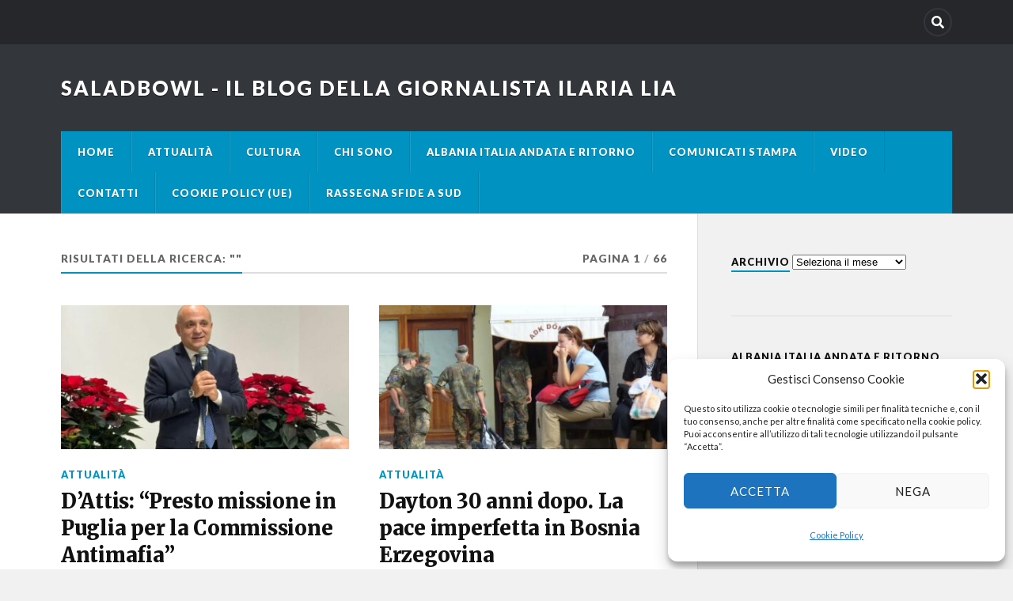

--- FILE ---
content_type: text/html; charset=UTF-8
request_url: https://www.saladbowl.it/?s
body_size: 15471
content:
<!DOCTYPE html>

<html class="no-js" dir="ltr" lang="it-IT" prefix="og: https://ogp.me/ns#">

	<head profile="http://gmpg.org/xfn/11">
		
		<meta http-equiv="Content-Type" content="text/html; charset=UTF-8" />
		<meta name="viewport" content="width=device-width, initial-scale=1.0" >
		 
		<title>- Saladbowl - il blog della giornalista Ilaria Lia</title>

		<!-- All in One SEO 4.9.3 - aioseo.com -->
	<meta name="robots" content="noindex, max-image-preview:large" />
	<meta name="google-site-verification" content="I7t-PWOcspRTMDZdQC9Q213P-5fQ8I-18xIg0IQ3TOs" />
	<meta name="generator" content="All in One SEO (AIOSEO) 4.9.3" />
		<script type="application/ld+json" class="aioseo-schema">
			{"@context":"https:\/\/schema.org","@graph":[{"@type":"BreadcrumbList","@id":"https:\/\/www.saladbowl.it\/#breadcrumblist","itemListElement":[{"@type":"ListItem","@id":"https:\/\/www.saladbowl.it#listItem","position":1,"name":"Home","item":"https:\/\/www.saladbowl.it","nextItem":{"@type":"ListItem","@id":"https:\/\/www.saladbowl.it\/search\/#listItem","name":"Search Results for ''"}},{"@type":"ListItem","@id":"https:\/\/www.saladbowl.it\/search\/#listItem","position":2,"name":"Search Results for ''","previousItem":{"@type":"ListItem","@id":"https:\/\/www.saladbowl.it#listItem","name":"Home"}}]},{"@type":"Organization","@id":"https:\/\/www.saladbowl.it\/#organization","name":"Saladbowl- il blog di Ilaria Lia, giornalista, cronista, reporter","url":"https:\/\/www.saladbowl.it\/","sameAs":["https:\/\/www.facebook.com\/ilaria.lia.3","https:\/\/twitter.com\/ilaria_lia","https:\/\/www.instagram.com\/ilaria_lia\/"]},{"@type":"SearchResultsPage","@id":"https:\/\/www.saladbowl.it\/#searchresultspage","url":"https:\/\/www.saladbowl.it\/","name":"- Saladbowl - il blog della giornalista Ilaria Lia","inLanguage":"it-IT","isPartOf":{"@id":"https:\/\/www.saladbowl.it\/#website"},"breadcrumb":{"@id":"https:\/\/www.saladbowl.it\/#breadcrumblist"}},{"@type":"WebSite","@id":"https:\/\/www.saladbowl.it\/#website","url":"https:\/\/www.saladbowl.it\/","name":"Saladbowl - il blog della giornalista Ilaria Lia","inLanguage":"it-IT","publisher":{"@id":"https:\/\/www.saladbowl.it\/#organization"}}]}
		</script>
		<!-- All in One SEO -->

<script>document.documentElement.className = document.documentElement.className.replace("no-js","js");</script>
<link rel="alternate" type="application/rss+xml" title="Saladbowl - il blog della giornalista Ilaria Lia &raquo; Feed" href="https://www.saladbowl.it/feed/" />
<link rel="alternate" type="application/rss+xml" title="Saladbowl - il blog della giornalista Ilaria Lia &raquo; Feed dei commenti" href="https://www.saladbowl.it/comments/feed/" />
<link rel="alternate" type="application/rss+xml" title="Saladbowl - il blog della giornalista Ilaria Lia &raquo; Risultati della ricerca per i feed di &#8220;&#8221;" href="https://www.saladbowl.it/search/feed/rss2/" />
<script type="text/javascript">
/* <![CDATA[ */
window._wpemojiSettings = {"baseUrl":"https:\/\/s.w.org\/images\/core\/emoji\/14.0.0\/72x72\/","ext":".png","svgUrl":"https:\/\/s.w.org\/images\/core\/emoji\/14.0.0\/svg\/","svgExt":".svg","source":{"concatemoji":"https:\/\/www.saladbowl.it\/wp-includes\/js\/wp-emoji-release.min.js?ver=6.4.7"}};
/*! This file is auto-generated */
!function(i,n){var o,s,e;function c(e){try{var t={supportTests:e,timestamp:(new Date).valueOf()};sessionStorage.setItem(o,JSON.stringify(t))}catch(e){}}function p(e,t,n){e.clearRect(0,0,e.canvas.width,e.canvas.height),e.fillText(t,0,0);var t=new Uint32Array(e.getImageData(0,0,e.canvas.width,e.canvas.height).data),r=(e.clearRect(0,0,e.canvas.width,e.canvas.height),e.fillText(n,0,0),new Uint32Array(e.getImageData(0,0,e.canvas.width,e.canvas.height).data));return t.every(function(e,t){return e===r[t]})}function u(e,t,n){switch(t){case"flag":return n(e,"\ud83c\udff3\ufe0f\u200d\u26a7\ufe0f","\ud83c\udff3\ufe0f\u200b\u26a7\ufe0f")?!1:!n(e,"\ud83c\uddfa\ud83c\uddf3","\ud83c\uddfa\u200b\ud83c\uddf3")&&!n(e,"\ud83c\udff4\udb40\udc67\udb40\udc62\udb40\udc65\udb40\udc6e\udb40\udc67\udb40\udc7f","\ud83c\udff4\u200b\udb40\udc67\u200b\udb40\udc62\u200b\udb40\udc65\u200b\udb40\udc6e\u200b\udb40\udc67\u200b\udb40\udc7f");case"emoji":return!n(e,"\ud83e\udef1\ud83c\udffb\u200d\ud83e\udef2\ud83c\udfff","\ud83e\udef1\ud83c\udffb\u200b\ud83e\udef2\ud83c\udfff")}return!1}function f(e,t,n){var r="undefined"!=typeof WorkerGlobalScope&&self instanceof WorkerGlobalScope?new OffscreenCanvas(300,150):i.createElement("canvas"),a=r.getContext("2d",{willReadFrequently:!0}),o=(a.textBaseline="top",a.font="600 32px Arial",{});return e.forEach(function(e){o[e]=t(a,e,n)}),o}function t(e){var t=i.createElement("script");t.src=e,t.defer=!0,i.head.appendChild(t)}"undefined"!=typeof Promise&&(o="wpEmojiSettingsSupports",s=["flag","emoji"],n.supports={everything:!0,everythingExceptFlag:!0},e=new Promise(function(e){i.addEventListener("DOMContentLoaded",e,{once:!0})}),new Promise(function(t){var n=function(){try{var e=JSON.parse(sessionStorage.getItem(o));if("object"==typeof e&&"number"==typeof e.timestamp&&(new Date).valueOf()<e.timestamp+604800&&"object"==typeof e.supportTests)return e.supportTests}catch(e){}return null}();if(!n){if("undefined"!=typeof Worker&&"undefined"!=typeof OffscreenCanvas&&"undefined"!=typeof URL&&URL.createObjectURL&&"undefined"!=typeof Blob)try{var e="postMessage("+f.toString()+"("+[JSON.stringify(s),u.toString(),p.toString()].join(",")+"));",r=new Blob([e],{type:"text/javascript"}),a=new Worker(URL.createObjectURL(r),{name:"wpTestEmojiSupports"});return void(a.onmessage=function(e){c(n=e.data),a.terminate(),t(n)})}catch(e){}c(n=f(s,u,p))}t(n)}).then(function(e){for(var t in e)n.supports[t]=e[t],n.supports.everything=n.supports.everything&&n.supports[t],"flag"!==t&&(n.supports.everythingExceptFlag=n.supports.everythingExceptFlag&&n.supports[t]);n.supports.everythingExceptFlag=n.supports.everythingExceptFlag&&!n.supports.flag,n.DOMReady=!1,n.readyCallback=function(){n.DOMReady=!0}}).then(function(){return e}).then(function(){var e;n.supports.everything||(n.readyCallback(),(e=n.source||{}).concatemoji?t(e.concatemoji):e.wpemoji&&e.twemoji&&(t(e.twemoji),t(e.wpemoji)))}))}((window,document),window._wpemojiSettings);
/* ]]> */
</script>
<style id='wp-emoji-styles-inline-css' type='text/css'>

	img.wp-smiley, img.emoji {
		display: inline !important;
		border: none !important;
		box-shadow: none !important;
		height: 1em !important;
		width: 1em !important;
		margin: 0 0.07em !important;
		vertical-align: -0.1em !important;
		background: none !important;
		padding: 0 !important;
	}
</style>
<link rel='stylesheet' id='wp-block-library-css' href='https://www.saladbowl.it/wp-includes/css/dist/block-library/style.min.css?ver=6.4.7' type='text/css' media='all' />
<link rel='stylesheet' id='aioseo/css/src/vue/standalone/blocks/table-of-contents/global.scss-css' href='https://www.saladbowl.it/wp-content/plugins/all-in-one-seo-pack/dist/Lite/assets/css/table-of-contents/global.e90f6d47.css?ver=4.9.3' type='text/css' media='all' />
<style id='feedzy-rss-feeds-loop-style-inline-css' type='text/css'>
.wp-block-feedzy-rss-feeds-loop{display:grid;gap:24px;grid-template-columns:repeat(1,1fr)}@media(min-width:782px){.wp-block-feedzy-rss-feeds-loop.feedzy-loop-columns-2,.wp-block-feedzy-rss-feeds-loop.feedzy-loop-columns-3,.wp-block-feedzy-rss-feeds-loop.feedzy-loop-columns-4,.wp-block-feedzy-rss-feeds-loop.feedzy-loop-columns-5{grid-template-columns:repeat(2,1fr)}}@media(min-width:960px){.wp-block-feedzy-rss-feeds-loop.feedzy-loop-columns-2{grid-template-columns:repeat(2,1fr)}.wp-block-feedzy-rss-feeds-loop.feedzy-loop-columns-3{grid-template-columns:repeat(3,1fr)}.wp-block-feedzy-rss-feeds-loop.feedzy-loop-columns-4{grid-template-columns:repeat(4,1fr)}.wp-block-feedzy-rss-feeds-loop.feedzy-loop-columns-5{grid-template-columns:repeat(5,1fr)}}.wp-block-feedzy-rss-feeds-loop .wp-block-image.is-style-rounded img{border-radius:9999px}.wp-block-feedzy-rss-feeds-loop .wp-block-image:has(:is(img:not([src]),img[src=""])){display:none}

</style>
<link rel='stylesheet' id='block-gallery-frontend-css' href='https://www.saladbowl.it/wp-content/plugins/block-gallery/dist/blocks.style.build.css?ver=1.1.6' type='text/css' media='all' />
<style id='classic-theme-styles-inline-css' type='text/css'>
/*! This file is auto-generated */
.wp-block-button__link{color:#fff;background-color:#32373c;border-radius:9999px;box-shadow:none;text-decoration:none;padding:calc(.667em + 2px) calc(1.333em + 2px);font-size:1.125em}.wp-block-file__button{background:#32373c;color:#fff;text-decoration:none}
</style>
<style id='global-styles-inline-css' type='text/css'>
body{--wp--preset--color--black: #111;--wp--preset--color--cyan-bluish-gray: #abb8c3;--wp--preset--color--white: #fff;--wp--preset--color--pale-pink: #f78da7;--wp--preset--color--vivid-red: #cf2e2e;--wp--preset--color--luminous-vivid-orange: #ff6900;--wp--preset--color--luminous-vivid-amber: #fcb900;--wp--preset--color--light-green-cyan: #7bdcb5;--wp--preset--color--vivid-green-cyan: #00d084;--wp--preset--color--pale-cyan-blue: #8ed1fc;--wp--preset--color--vivid-cyan-blue: #0693e3;--wp--preset--color--vivid-purple: #9b51e0;--wp--preset--color--accent: #0093c2;--wp--preset--color--dark-gray: #333;--wp--preset--color--medium-gray: #555;--wp--preset--color--light-gray: #777;--wp--preset--gradient--vivid-cyan-blue-to-vivid-purple: linear-gradient(135deg,rgba(6,147,227,1) 0%,rgb(155,81,224) 100%);--wp--preset--gradient--light-green-cyan-to-vivid-green-cyan: linear-gradient(135deg,rgb(122,220,180) 0%,rgb(0,208,130) 100%);--wp--preset--gradient--luminous-vivid-amber-to-luminous-vivid-orange: linear-gradient(135deg,rgba(252,185,0,1) 0%,rgba(255,105,0,1) 100%);--wp--preset--gradient--luminous-vivid-orange-to-vivid-red: linear-gradient(135deg,rgba(255,105,0,1) 0%,rgb(207,46,46) 100%);--wp--preset--gradient--very-light-gray-to-cyan-bluish-gray: linear-gradient(135deg,rgb(238,238,238) 0%,rgb(169,184,195) 100%);--wp--preset--gradient--cool-to-warm-spectrum: linear-gradient(135deg,rgb(74,234,220) 0%,rgb(151,120,209) 20%,rgb(207,42,186) 40%,rgb(238,44,130) 60%,rgb(251,105,98) 80%,rgb(254,248,76) 100%);--wp--preset--gradient--blush-light-purple: linear-gradient(135deg,rgb(255,206,236) 0%,rgb(152,150,240) 100%);--wp--preset--gradient--blush-bordeaux: linear-gradient(135deg,rgb(254,205,165) 0%,rgb(254,45,45) 50%,rgb(107,0,62) 100%);--wp--preset--gradient--luminous-dusk: linear-gradient(135deg,rgb(255,203,112) 0%,rgb(199,81,192) 50%,rgb(65,88,208) 100%);--wp--preset--gradient--pale-ocean: linear-gradient(135deg,rgb(255,245,203) 0%,rgb(182,227,212) 50%,rgb(51,167,181) 100%);--wp--preset--gradient--electric-grass: linear-gradient(135deg,rgb(202,248,128) 0%,rgb(113,206,126) 100%);--wp--preset--gradient--midnight: linear-gradient(135deg,rgb(2,3,129) 0%,rgb(40,116,252) 100%);--wp--preset--font-size--small: 15px;--wp--preset--font-size--medium: 20px;--wp--preset--font-size--large: 24px;--wp--preset--font-size--x-large: 42px;--wp--preset--font-size--normal: 17px;--wp--preset--font-size--larger: 28px;--wp--preset--spacing--20: 0.44rem;--wp--preset--spacing--30: 0.67rem;--wp--preset--spacing--40: 1rem;--wp--preset--spacing--50: 1.5rem;--wp--preset--spacing--60: 2.25rem;--wp--preset--spacing--70: 3.38rem;--wp--preset--spacing--80: 5.06rem;--wp--preset--shadow--natural: 6px 6px 9px rgba(0, 0, 0, 0.2);--wp--preset--shadow--deep: 12px 12px 50px rgba(0, 0, 0, 0.4);--wp--preset--shadow--sharp: 6px 6px 0px rgba(0, 0, 0, 0.2);--wp--preset--shadow--outlined: 6px 6px 0px -3px rgba(255, 255, 255, 1), 6px 6px rgba(0, 0, 0, 1);--wp--preset--shadow--crisp: 6px 6px 0px rgba(0, 0, 0, 1);}:where(.is-layout-flex){gap: 0.5em;}:where(.is-layout-grid){gap: 0.5em;}body .is-layout-flow > .alignleft{float: left;margin-inline-start: 0;margin-inline-end: 2em;}body .is-layout-flow > .alignright{float: right;margin-inline-start: 2em;margin-inline-end: 0;}body .is-layout-flow > .aligncenter{margin-left: auto !important;margin-right: auto !important;}body .is-layout-constrained > .alignleft{float: left;margin-inline-start: 0;margin-inline-end: 2em;}body .is-layout-constrained > .alignright{float: right;margin-inline-start: 2em;margin-inline-end: 0;}body .is-layout-constrained > .aligncenter{margin-left: auto !important;margin-right: auto !important;}body .is-layout-constrained > :where(:not(.alignleft):not(.alignright):not(.alignfull)){max-width: var(--wp--style--global--content-size);margin-left: auto !important;margin-right: auto !important;}body .is-layout-constrained > .alignwide{max-width: var(--wp--style--global--wide-size);}body .is-layout-flex{display: flex;}body .is-layout-flex{flex-wrap: wrap;align-items: center;}body .is-layout-flex > *{margin: 0;}body .is-layout-grid{display: grid;}body .is-layout-grid > *{margin: 0;}:where(.wp-block-columns.is-layout-flex){gap: 2em;}:where(.wp-block-columns.is-layout-grid){gap: 2em;}:where(.wp-block-post-template.is-layout-flex){gap: 1.25em;}:where(.wp-block-post-template.is-layout-grid){gap: 1.25em;}.has-black-color{color: var(--wp--preset--color--black) !important;}.has-cyan-bluish-gray-color{color: var(--wp--preset--color--cyan-bluish-gray) !important;}.has-white-color{color: var(--wp--preset--color--white) !important;}.has-pale-pink-color{color: var(--wp--preset--color--pale-pink) !important;}.has-vivid-red-color{color: var(--wp--preset--color--vivid-red) !important;}.has-luminous-vivid-orange-color{color: var(--wp--preset--color--luminous-vivid-orange) !important;}.has-luminous-vivid-amber-color{color: var(--wp--preset--color--luminous-vivid-amber) !important;}.has-light-green-cyan-color{color: var(--wp--preset--color--light-green-cyan) !important;}.has-vivid-green-cyan-color{color: var(--wp--preset--color--vivid-green-cyan) !important;}.has-pale-cyan-blue-color{color: var(--wp--preset--color--pale-cyan-blue) !important;}.has-vivid-cyan-blue-color{color: var(--wp--preset--color--vivid-cyan-blue) !important;}.has-vivid-purple-color{color: var(--wp--preset--color--vivid-purple) !important;}.has-black-background-color{background-color: var(--wp--preset--color--black) !important;}.has-cyan-bluish-gray-background-color{background-color: var(--wp--preset--color--cyan-bluish-gray) !important;}.has-white-background-color{background-color: var(--wp--preset--color--white) !important;}.has-pale-pink-background-color{background-color: var(--wp--preset--color--pale-pink) !important;}.has-vivid-red-background-color{background-color: var(--wp--preset--color--vivid-red) !important;}.has-luminous-vivid-orange-background-color{background-color: var(--wp--preset--color--luminous-vivid-orange) !important;}.has-luminous-vivid-amber-background-color{background-color: var(--wp--preset--color--luminous-vivid-amber) !important;}.has-light-green-cyan-background-color{background-color: var(--wp--preset--color--light-green-cyan) !important;}.has-vivid-green-cyan-background-color{background-color: var(--wp--preset--color--vivid-green-cyan) !important;}.has-pale-cyan-blue-background-color{background-color: var(--wp--preset--color--pale-cyan-blue) !important;}.has-vivid-cyan-blue-background-color{background-color: var(--wp--preset--color--vivid-cyan-blue) !important;}.has-vivid-purple-background-color{background-color: var(--wp--preset--color--vivid-purple) !important;}.has-black-border-color{border-color: var(--wp--preset--color--black) !important;}.has-cyan-bluish-gray-border-color{border-color: var(--wp--preset--color--cyan-bluish-gray) !important;}.has-white-border-color{border-color: var(--wp--preset--color--white) !important;}.has-pale-pink-border-color{border-color: var(--wp--preset--color--pale-pink) !important;}.has-vivid-red-border-color{border-color: var(--wp--preset--color--vivid-red) !important;}.has-luminous-vivid-orange-border-color{border-color: var(--wp--preset--color--luminous-vivid-orange) !important;}.has-luminous-vivid-amber-border-color{border-color: var(--wp--preset--color--luminous-vivid-amber) !important;}.has-light-green-cyan-border-color{border-color: var(--wp--preset--color--light-green-cyan) !important;}.has-vivid-green-cyan-border-color{border-color: var(--wp--preset--color--vivid-green-cyan) !important;}.has-pale-cyan-blue-border-color{border-color: var(--wp--preset--color--pale-cyan-blue) !important;}.has-vivid-cyan-blue-border-color{border-color: var(--wp--preset--color--vivid-cyan-blue) !important;}.has-vivid-purple-border-color{border-color: var(--wp--preset--color--vivid-purple) !important;}.has-vivid-cyan-blue-to-vivid-purple-gradient-background{background: var(--wp--preset--gradient--vivid-cyan-blue-to-vivid-purple) !important;}.has-light-green-cyan-to-vivid-green-cyan-gradient-background{background: var(--wp--preset--gradient--light-green-cyan-to-vivid-green-cyan) !important;}.has-luminous-vivid-amber-to-luminous-vivid-orange-gradient-background{background: var(--wp--preset--gradient--luminous-vivid-amber-to-luminous-vivid-orange) !important;}.has-luminous-vivid-orange-to-vivid-red-gradient-background{background: var(--wp--preset--gradient--luminous-vivid-orange-to-vivid-red) !important;}.has-very-light-gray-to-cyan-bluish-gray-gradient-background{background: var(--wp--preset--gradient--very-light-gray-to-cyan-bluish-gray) !important;}.has-cool-to-warm-spectrum-gradient-background{background: var(--wp--preset--gradient--cool-to-warm-spectrum) !important;}.has-blush-light-purple-gradient-background{background: var(--wp--preset--gradient--blush-light-purple) !important;}.has-blush-bordeaux-gradient-background{background: var(--wp--preset--gradient--blush-bordeaux) !important;}.has-luminous-dusk-gradient-background{background: var(--wp--preset--gradient--luminous-dusk) !important;}.has-pale-ocean-gradient-background{background: var(--wp--preset--gradient--pale-ocean) !important;}.has-electric-grass-gradient-background{background: var(--wp--preset--gradient--electric-grass) !important;}.has-midnight-gradient-background{background: var(--wp--preset--gradient--midnight) !important;}.has-small-font-size{font-size: var(--wp--preset--font-size--small) !important;}.has-medium-font-size{font-size: var(--wp--preset--font-size--medium) !important;}.has-large-font-size{font-size: var(--wp--preset--font-size--large) !important;}.has-x-large-font-size{font-size: var(--wp--preset--font-size--x-large) !important;}
.wp-block-navigation a:where(:not(.wp-element-button)){color: inherit;}
:where(.wp-block-post-template.is-layout-flex){gap: 1.25em;}:where(.wp-block-post-template.is-layout-grid){gap: 1.25em;}
:where(.wp-block-columns.is-layout-flex){gap: 2em;}:where(.wp-block-columns.is-layout-grid){gap: 2em;}
.wp-block-pullquote{font-size: 1.5em;line-height: 1.6;}
</style>
<link rel='stylesheet' id='contact-form-7-css' href='https://www.saladbowl.it/wp-content/plugins/contact-form-7/includes/css/styles.css?ver=5.9.8' type='text/css' media='all' />
<link rel='stylesheet' id='SFSIPLUSmainCss-css' href='https://www.saladbowl.it/wp-content/plugins/ultimate-social-media-plus/css/sfsi-style.css?ver=3.7.1' type='text/css' media='all' />
<link rel='stylesheet' id='widgetopts-styles-css' href='https://www.saladbowl.it/wp-content/plugins/widget-options/assets/css/widget-options.css?ver=4.1.3' type='text/css' media='all' />
<link rel='stylesheet' id='cmplz-general-css' href='https://www.saladbowl.it/wp-content/plugins/complianz-gdpr/assets/css/cookieblocker.min.css?ver=1765918797' type='text/css' media='all' />
<link rel='stylesheet' id='rowling_google_fonts-css' href='//fonts.googleapis.com/css?family=Lato%3A400%2C700%2C900%2C400italic%2C700italic%7CMerriweather%3A700%2C900%2C400italic&#038;ver=6.4.7' type='text/css' media='all' />
<link rel='stylesheet' id='rowling_fontawesome-css' href='https://www.saladbowl.it/wp-content/themes/rowling/assets/css/font-awesome.min.css?ver=5.13.0' type='text/css' media='all' />
<link rel='stylesheet' id='rowling_style-css' href='https://www.saladbowl.it/wp-content/themes/rowling/style.css?ver=2.0.2' type='text/css' media='all' />
<script type="text/javascript" src="https://www.saladbowl.it/wp-includes/js/jquery/jquery.min.js?ver=3.7.1" id="jquery-core-js"></script>
<script type="text/javascript" src="https://www.saladbowl.it/wp-includes/js/jquery/jquery-migrate.min.js?ver=3.4.1" id="jquery-migrate-js"></script>
<script type="text/javascript" src="https://www.saladbowl.it/wp-content/themes/rowling/assets/js/flexslider.js?ver=1" id="rowling_flexslider-js"></script>
<script type="text/javascript" src="https://www.saladbowl.it/wp-content/themes/rowling/assets/js/doubletaptogo.js?ver=1" id="rowling_doubletap-js"></script>
<link rel="https://api.w.org/" href="https://www.saladbowl.it/wp-json/" /><link rel="EditURI" type="application/rsd+xml" title="RSD" href="https://www.saladbowl.it/xmlrpc.php?rsd" />
<meta name="generator" content="WordPress 6.4.7" />
<style type="text/css">
.feedzy-rss-link-icon:after {
	content: url("https://www.saladbowl.it/wp-content/plugins/feedzy-rss-feeds/img/external-link.png");
	margin-left: 3px;
}
</style>
			<script>
		window.addEventListener("sfsi_plus_functions_loaded", function() {
			var body = document.getElementsByTagName('body')[0];
			// console.log(body);
			body.classList.add("sfsi_plus_3.53");
		})
		// window.addEventListener('sfsi_plus_functions_loaded',function(e) {
		// 	jQuery("body").addClass("sfsi_plus_3.53")
		// });
		jQuery(document).ready(function(e) {
			jQuery("body").addClass("sfsi_plus_3.53")
		});

		function sfsi_plus_processfurther(ref) {
			var feed_id = '[base64]';
			var feedtype = 8;
			var email = jQuery(ref).find('input[name="email"]').val();
			var filter = /^(([^<>()[\]\\.,;:\s@\"]+(\.[^<>()[\]\\.,;:\s@\"]+)*)|(\".+\"))@((\[[0-9]{1,3}\.[0-9]{1,3}\.[0-9]{1,3}\.[0-9]{1,3}\])|(([a-zA-Z\-0-9]+\.)+[a-zA-Z]{2,}))$/;
			if ((email != "Enter your email") && (filter.test(email))) {
				if (feedtype == "8") {
					var url = "https://api.follow.it/subscription-form/" + feed_id + "/" + feedtype;
					window.open(url, "popupwindow", "scrollbars=yes,width=1080,height=760");
					return true;
				}
			} else {
				alert("Please enter email address");
				jQuery(ref).find('input[name="email"]').focus();
				return false;
			}
		}
	</script>
	<style>
		.sfsi_plus_subscribe_Popinner {
			width: 100% !important;
			height: auto !important;
			border: 1px solid #b5b5b5 !important;
			padding: 18px 0px !important;
			background-color: #ffffff !important;
		}

		.sfsi_plus_subscribe_Popinner form {
			margin: 0 20px !important;
		}

		.sfsi_plus_subscribe_Popinner h5 {
			font-family: Helvetica,Arial,sans-serif !important;

			font-weight: bold !important;
			color: #000000 !important;
			font-size: 16px !important;
			text-align: center !important;
			margin: 0 0 10px !important;
			padding: 0 !important;
		}

		.sfsi_plus_subscription_form_field {
			margin: 5px 0 !important;
			width: 100% !important;
			display: inline-flex;
			display: -webkit-inline-flex;
		}

		.sfsi_plus_subscription_form_field input {
			width: 100% !important;
			padding: 10px 0px !important;
		}

		.sfsi_plus_subscribe_Popinner input[type=email] {
			font-family: Helvetica,Arial,sans-serif !important;

			font-style: normal !important;
			color: #000000 !important;
			font-size: 14px !important;
			text-align: center !important;
		}

		.sfsi_plus_subscribe_Popinner input[type=email]::-webkit-input-placeholder {
			font-family: Helvetica,Arial,sans-serif !important;

			font-style: normal !important;
			color: #000000 !important;
			font-size: 14px !important;
			text-align: center !important;
		}

		.sfsi_plus_subscribe_Popinner input[type=email]:-moz-placeholder {
			/* Firefox 18- */
			font-family: Helvetica,Arial,sans-serif !important;

			font-style: normal !important;
			color: #000000 !important;
			font-size: 14px !important;
			text-align: center !important;
		}

		.sfsi_plus_subscribe_Popinner input[type=email]::-moz-placeholder {
			/* Firefox 19+ */
			font-family: Helvetica,Arial,sans-serif !important;

			font-style: normal !important;
			color: #000000 !important;
			font-size: 14px !important;
			text-align: center !important;
		}

		.sfsi_plus_subscribe_Popinner input[type=email]:-ms-input-placeholder {
			font-family: Helvetica,Arial,sans-serif !important;

			font-style: normal !important;
			color: #000000 !important;
			font-size: 14px !important;
			text-align: center !important;
		}

		.sfsi_plus_subscribe_Popinner input[type=submit] {
			font-family: Helvetica,Arial,sans-serif !important;

			font-weight: bold !important;
			color: #000000 !important;
			font-size: 16px !important;
			text-align: center !important;
			background-color: #dedede !important;
		}
	</style>
	<meta name="follow.[base64]" content="WUNu9NuCAdVZpLWHrESV"/>			<style>.cmplz-hidden {
					display: none !important;
				}</style><!-- Customizer CSS --><style type="text/css">a { color:#0093c2; }.blog-title a:hover { color:#0093c2; }.navigation .section-inner { background-color:#0093c2; }.primary-menu ul li:hover > a { color:#0093c2; }.search-container .search-button:hover { color:#0093c2; }.sticky .sticky-tag { background-color:#0093c2; }.sticky .sticky-tag:after { border-right-color:#0093c2; }.sticky .sticky-tag:after { border-left-color:#0093c2; }.post-categories { color:#0093c2; }.single .post-meta a { color:#0093c2; }.single .post-meta a:hover { border-bottom-color:#0093c2; }.single-post .post-image-caption .fa { color:#0093c2; }.related-post .category { color:#0093c2; }p.intro { color:#0093c2; }blockquote:after { color:#0093c2; }fieldset legend { background-color:#0093c2; }button, .button, .faux-button, :root .wp-block-button__link, :root .wp-block-file__button, input[type="button"], input[type="reset"], input[type="submit"] { background-color:#0093c2; }:root .has-accent-color { color:#0093c2; }:root .has-accent-background-color { background-color:#0093c2; }.page-edit-link { color:#0093c2; }.post-content .page-links a:hover { background-color:#0093c2; }.post-tags a:hover { background-color:#0093c2; }.post-tags a:hover:before { border-right-color:#0093c2; }.post-navigation h4 a:hover { color:#0093c2; }.comments-title-container .fa { color:#0093c2; }.comment-reply-title .fa { color:#0093c2; }.comments .pingbacks li a:hover { color:#0093c2; }.comment-header h4 a { color:#0093c2; }.bypostauthor .comment-author-icon { background-color:#0093c2; }.comments-nav a:hover { color:#0093c2; }.pingbacks-title { border-bottom-color:#0093c2; }.archive-title { border-bottom-color:#0093c2; }.archive-nav a:hover { color:#0093c2; }.widget-title { border-bottom-color:#0093c2; }.widget-content .textwidget a:hover { color:#0093c2; }.widget_archive li a:hover { color:#0093c2; }.widget_categories li a:hover { color:#0093c2; }.widget_meta li a:hover { color:#0093c2; }.widget_nav_menu li a:hover { color:#0093c2; }.widget_rss .widget-content ul a.rsswidget:hover { color:#0093c2; }#wp-calendar thead th { color:#0093c2; }#wp-calendar tfoot a:hover { color:#0093c2; }.widget .tagcloud a:hover { background-color:#0093c2; }.widget .tagcloud a:hover:before { border-right-color:#0093c2; }.footer .widget .tagcloud a:hover { background-color:#0093c2; }.footer .widget .tagcloud a:hover:before { border-right-color:#0093c2; }.wrapper .search-button:hover { color:#0093c2; }.to-the-top { background-color:#0093c2; }.credits .copyright a:hover { color:#0093c2; }.nav-toggle { background-color:#0093c2; }.mobile-menu { background-color:#0093c2; }</style><!--/Customizer CSS-->		<style type="text/css" id="wp-custom-css">
			/*
Puoi aggiungere qui il tuo codice CSS.

Per maggiori informazioni consulta la documentazione (fai clic sull'icona con il punto interrogativo qui sopra).
*/
.credits .attribution {
    display: none;
}		</style>
			<meta name="google-site-verification" content="I7t-PWOcspRTMDZdQC9Q213P-5fQ8I-18xIg0IQ3TOs" />
		<!-- Global site tag (gtag.js) - Google Analytics -->
<script async src="https://www.googletagmanager.com/gtag/js?id=G-PVJVG8PC9K"></script>
<script>
  window.dataLayer = window.dataLayer || [];
  function gtag(){dataLayer.push(arguments);}
  gtag('js', new Date());

  gtag('config', 'G-PVJVG8PC9K');
</script>
	</head>
	
	<body data-cmplz=1 class="search search-results sfsi_plus_actvite_theme_default">

		
		<a class="skip-link button" href="#site-content">Vai al contenuto</a>
		
				
			<div class="top-nav">
				
				<div class="section-inner group">

					
									
						<ul class="social-menu reset-list-style">
							<li id="menu-item-151" class="menu-item menu-item-type-custom menu-item-object-custom menu-item-151"><a class="search-toggle" href="?s"><span class="screen-reader-text">Search</span></a></li>						</ul><!-- .social-menu -->

									
				</div><!-- .section-inner -->
				
			</div><!-- .top-nav -->
			
				
		<div class="search-container">
			
			<div class="section-inner">
			
				
<form method="get" class="search-form" id="search-form-6972fe0fbb965" action="https://www.saladbowl.it/">
	<input type="search" class="search-field" placeholder="Modulo di ricerca" name="s" id="search-form-6972fe0fbb966" /> 
	<button type="submit" class="search-button"><div class="fa fw fa-search"></div><span class="screen-reader-text">Ricerca</span></button>
</form>			
			</div><!-- .section-inner -->
			
		</div><!-- .search-container -->
		
		<header class="header-wrapper">
		
			<div class="header">
					
				<div class="section-inner">
				
					
						<div class="blog-title">
							<a href="https://www.saladbowl.it" rel="home">Saladbowl - il blog della giornalista Ilaria Lia</a>
						</div>
					
											
										
					<div class="nav-toggle">
						
						<div class="bars">
							<div class="bar"></div>
							<div class="bar"></div>
							<div class="bar"></div>
						</div>
						
					</div><!-- .nav-toggle -->
				
				</div><!-- .section-inner -->
				
			</div><!-- .header -->
			
			<div class="navigation">
				
				<div class="section-inner group">
					
					<ul class="primary-menu reset-list-style dropdown-menu">
						
						<li id="menu-item-6" class="menu-item menu-item-type-custom menu-item-object-custom menu-item-home menu-item-6"><a href="https://www.saladbowl.it/">Home</a></li>
<li id="menu-item-45" class="menu-item menu-item-type-taxonomy menu-item-object-category menu-item-45"><a href="https://www.saladbowl.it/category/attualita/">Attualità</a></li>
<li id="menu-item-52" class="menu-item menu-item-type-taxonomy menu-item-object-category menu-item-52"><a href="https://www.saladbowl.it/category/cultura/">Cultura</a></li>
<li id="menu-item-8" class="menu-item menu-item-type-post_type menu-item-object-page menu-item-8"><a href="https://www.saladbowl.it/chi-sono/">Chi sono</a></li>
<li id="menu-item-1645" class="menu-item menu-item-type-post_type menu-item-object-page menu-item-1645"><a href="https://www.saladbowl.it/albania-italia-andata-e-ritorno-rassegna-stampa/">Albania Italia andata e ritorno</a></li>
<li id="menu-item-2450" class="menu-item menu-item-type-taxonomy menu-item-object-category menu-item-2450"><a href="https://www.saladbowl.it/category/comunicati-stampa/">Comunicati Stampa</a></li>
<li id="menu-item-2039" class="menu-item menu-item-type-post_type menu-item-object-page menu-item-2039"><a href="https://www.saladbowl.it/video/">Video</a></li>
<li id="menu-item-2403" class="menu-item menu-item-type-post_type menu-item-object-page menu-item-2403"><a href="https://www.saladbowl.it/contatti-2/">Contatti</a></li>
<li id="menu-item-2327" class="menu-item menu-item-type-post_type menu-item-object-page menu-item-2327"><a href="https://www.saladbowl.it/cookie-policy-ue/">Cookie Policy (UE)</a></li>
<li id="menu-item-2575" class="menu-item menu-item-type-post_type menu-item-object-page menu-item-2575"><a href="https://www.saladbowl.it/rassegna-sfide-a-sud/">Rassegna Sfide a Sud</a></li>
															
					</ul>
					
				</div><!-- .section-inner -->
				
			</div><!-- .navigation -->
				
			<ul class="mobile-menu reset-list-style">
				
				<li class="menu-item menu-item-type-custom menu-item-object-custom menu-item-home menu-item-6"><a href="https://www.saladbowl.it/">Home</a></li>
<li class="menu-item menu-item-type-taxonomy menu-item-object-category menu-item-45"><a href="https://www.saladbowl.it/category/attualita/">Attualità</a></li>
<li class="menu-item menu-item-type-taxonomy menu-item-object-category menu-item-52"><a href="https://www.saladbowl.it/category/cultura/">Cultura</a></li>
<li class="menu-item menu-item-type-post_type menu-item-object-page menu-item-8"><a href="https://www.saladbowl.it/chi-sono/">Chi sono</a></li>
<li class="menu-item menu-item-type-post_type menu-item-object-page menu-item-1645"><a href="https://www.saladbowl.it/albania-italia-andata-e-ritorno-rassegna-stampa/">Albania Italia andata e ritorno</a></li>
<li class="menu-item menu-item-type-taxonomy menu-item-object-category menu-item-2450"><a href="https://www.saladbowl.it/category/comunicati-stampa/">Comunicati Stampa</a></li>
<li class="menu-item menu-item-type-post_type menu-item-object-page menu-item-2039"><a href="https://www.saladbowl.it/video/">Video</a></li>
<li class="menu-item menu-item-type-post_type menu-item-object-page menu-item-2403"><a href="https://www.saladbowl.it/contatti-2/">Contatti</a></li>
<li class="menu-item menu-item-type-post_type menu-item-object-page menu-item-2327"><a href="https://www.saladbowl.it/cookie-policy-ue/">Cookie Policy (UE)</a></li>
<li class="menu-item menu-item-type-post_type menu-item-object-page menu-item-2575"><a href="https://www.saladbowl.it/rassegna-sfide-a-sud/">Rassegna Sfide a Sud</a></li>
				
			</ul><!-- .mobile-menu -->
				
		</header><!-- .header-wrapper -->

		<main id="site-content">
<div class="wrapper section-inner group">
			
	<div class="content">

				
			<div class="archive-header">

				<div class="group archive-header-inner">

											<h1 class="archive-title">Risultati della ricerca: ""</h1>
										
											<p class="archive-subtitle">Pagina 1<span class="sep">/</span>66</p>
					
				</div><!-- .group -->

								
			</div><!-- .archive-header -->
						
																									                    
				
			<div class="posts" id="posts">
					
				<article id="post-2801" class="post post-2801 type-post status-publish format-standard has-post-thumbnail hentry category-attualita">

	
		
		<figure class="post-image">
			
			
							<a href="https://www.saladbowl.it/dattis-missione-in-puglia-della-commissione-antimafia-per-affrontare-i-temi-della-legalita/"><img width="400" height="200" src="https://www.saladbowl.it/wp-content/uploads/2026/01/onorevole-400x200.jpeg" class="attachment-post-image-thumb size-post-image-thumb wp-post-image" alt="" decoding="async" fetchpriority="high" /></a>
						
		</figure><!-- .post-image -->
			
		
	<header class="post-header">
							
					<p class="post-categories"><a href="https://www.saladbowl.it/category/attualita/" rel="category tag">Attualità</a></p>
				
				    <h2 class="post-title"><a href="https://www.saladbowl.it/dattis-missione-in-puglia-della-commissione-antimafia-per-affrontare-i-temi-della-legalita/">D&#8217;Attis: &#8220;Presto missione in Puglia per la Commissione Antimafia&#8221;</a></h2>
				
		<p class="post-meta">
			<a href="https://www.saladbowl.it/dattis-missione-in-puglia-della-commissione-antimafia-per-affrontare-i-temi-della-legalita/">20 Gennaio 2026</a> 
			 &mdash; <a href="https://www.saladbowl.it/dattis-missione-in-puglia-della-commissione-antimafia-per-affrontare-i-temi-della-legalita/#respond">0 commenti</a>		</p>
		
	</header><!-- .post-header -->
						
</article><!-- .post --><article id="post-2790" class="post post-2790 type-post status-publish format-standard has-post-thumbnail hentry category-attualita">

	
		
		<figure class="post-image">
			
			
							<a href="https://www.saladbowl.it/dayton-30-anni-dopo-la-pace-imperfetta-in-bosnia-erzegovina/"><img width="400" height="200" src="https://www.saladbowl.it/wp-content/uploads/2025/12/WhatsApp-Image-2025-12-09-at-19.26.09-400x200.jpeg" class="attachment-post-image-thumb size-post-image-thumb wp-post-image" alt="" decoding="async" /></a>
						
		</figure><!-- .post-image -->
			
		
	<header class="post-header">
							
					<p class="post-categories"><a href="https://www.saladbowl.it/category/attualita/" rel="category tag">Attualità</a></p>
				
				    <h2 class="post-title"><a href="https://www.saladbowl.it/dayton-30-anni-dopo-la-pace-imperfetta-in-bosnia-erzegovina/">Dayton 30 anni dopo. La pace imperfetta  in Bosnia Erzegovina</a></h2>
				
		<p class="post-meta">
			<a href="https://www.saladbowl.it/dayton-30-anni-dopo-la-pace-imperfetta-in-bosnia-erzegovina/">10 Dicembre 2025</a> 
			 &mdash; <a href="https://www.saladbowl.it/dayton-30-anni-dopo-la-pace-imperfetta-in-bosnia-erzegovina/#respond">0 commenti</a>		</p>
		
	</header><!-- .post-header -->
						
</article><!-- .post --><article id="post-2785" class="post post-2785 type-post status-publish format-standard has-post-thumbnail hentry category-attualita">

	
		
		<figure class="post-image">
			
			
							<a href="https://www.saladbowl.it/focus-sui-precari-del-turismo-nel-convegno-uiltucs-le-vite-che-contano/"><img width="400" height="200" src="https://www.saladbowl.it/wp-content/uploads/2025/12/WhatsApp-Image-2025-11-27-at-14.31.35-400x200.jpeg" class="attachment-post-image-thumb size-post-image-thumb wp-post-image" alt="" decoding="async" /></a>
						
		</figure><!-- .post-image -->
			
		
	<header class="post-header">
							
					<p class="post-categories"><a href="https://www.saladbowl.it/category/attualita/" rel="category tag">Attualità</a></p>
				
				    <h2 class="post-title"><a href="https://www.saladbowl.it/focus-sui-precari-del-turismo-nel-convegno-uiltucs-le-vite-che-contano/">Focus sui precari del turismo nel convegno UilTuCS &#8220;Le vite che contano&#8221;</a></h2>
				
		<p class="post-meta">
			<a href="https://www.saladbowl.it/focus-sui-precari-del-turismo-nel-convegno-uiltucs-le-vite-che-contano/">28 Novembre 2025</a> 
			 &mdash; <a href="https://www.saladbowl.it/focus-sui-precari-del-turismo-nel-convegno-uiltucs-le-vite-che-contano/#respond">0 commenti</a>		</p>
		
	</header><!-- .post-header -->
						
</article><!-- .post --><article id="post-2775" class="post post-2775 type-post status-publish format-standard has-post-thumbnail hentry category-attualita">

	
		
		<figure class="post-image">
			
			
							<a href="https://www.saladbowl.it/i-vasi-di-ruvo-di-puglia-pezzi-ambiti-del-collezionismo-ottocentesco/"><img width="400" height="200" src="https://www.saladbowl.it/wp-content/uploads/2025/11/vasi-400x200.jpg" class="attachment-post-image-thumb size-post-image-thumb wp-post-image" alt="" decoding="async" loading="lazy" /></a>
						
		</figure><!-- .post-image -->
			
		
	<header class="post-header">
							
					<p class="post-categories"><a href="https://www.saladbowl.it/category/attualita/" rel="category tag">Attualità</a></p>
				
				    <h2 class="post-title"><a href="https://www.saladbowl.it/i-vasi-di-ruvo-di-puglia-pezzi-ambiti-del-collezionismo-ottocentesco/">I Vasi di Ruvo di Puglia, pezzi ambiti del collezionismo Ottocentesco</a></h2>
				
		<p class="post-meta">
			<a href="https://www.saladbowl.it/i-vasi-di-ruvo-di-puglia-pezzi-ambiti-del-collezionismo-ottocentesco/">26 Novembre 2025</a> 
			 &mdash; <a href="https://www.saladbowl.it/i-vasi-di-ruvo-di-puglia-pezzi-ambiti-del-collezionismo-ottocentesco/#respond">0 commenti</a>		</p>
		
	</header><!-- .post-header -->
						
</article><!-- .post --><article id="post-2767" class="post post-2767 type-post status-publish format-standard has-post-thumbnail hentry category-attualita">

	
		
		<figure class="post-image">
			
			
							<a href="https://www.saladbowl.it/anche-a-bari-sfida-a-tema-bolle-per-il-global-game-jam-2025/"><img width="300" height="200" src="https://www.saladbowl.it/wp-content/uploads/2025/02/ORGANIZZATORI-scaled.jpg" class="attachment-post-image-thumb size-post-image-thumb wp-post-image" alt="" decoding="async" loading="lazy" srcset="https://www.saladbowl.it/wp-content/uploads/2025/02/ORGANIZZATORI-scaled.jpg 2560w, https://www.saladbowl.it/wp-content/uploads/2025/02/ORGANIZZATORI-300x200.jpg 300w, https://www.saladbowl.it/wp-content/uploads/2025/02/ORGANIZZATORI-1024x683.jpg 1024w, https://www.saladbowl.it/wp-content/uploads/2025/02/ORGANIZZATORI-768x512.jpg 768w" sizes="(max-width: 300px) 100vw, 300px" /></a>
						
		</figure><!-- .post-image -->
			
		
	<header class="post-header">
							
					<p class="post-categories"><a href="https://www.saladbowl.it/category/attualita/" rel="category tag">Attualità</a></p>
				
				    <h2 class="post-title"><a href="https://www.saladbowl.it/anche-a-bari-sfida-a-tema-bolle-per-il-global-game-jam-2025/">Anche a Bari sfida a tema Bolle per il Global Game Jam 2025</a></h2>
				
		<p class="post-meta">
			<a href="https://www.saladbowl.it/anche-a-bari-sfida-a-tema-bolle-per-il-global-game-jam-2025/">1 Febbraio 2025</a> 
			 &mdash; <a href="https://www.saladbowl.it/anche-a-bari-sfida-a-tema-bolle-per-il-global-game-jam-2025/#respond">0 commenti</a>		</p>
		
	</header><!-- .post-header -->
						
</article><!-- .post --><article id="post-2763" class="post post-2763 type-post status-publish format-standard has-post-thumbnail hentry category-attualita">

	
		
		<figure class="post-image">
			
			
							<a href="https://www.saladbowl.it/ficarra-e-picone-in-sala-a-bari-per-la-presentazione-de-labbaglio/"><img width="400" height="200" src="https://www.saladbowl.it/wp-content/uploads/2025/02/WhatsApp-Image-2025-02-02-at-18.08.08-400x200.jpeg" class="attachment-post-image-thumb size-post-image-thumb wp-post-image" alt="" decoding="async" loading="lazy" /></a>
						
		</figure><!-- .post-image -->
			
		
	<header class="post-header">
							
					<p class="post-categories"><a href="https://www.saladbowl.it/category/attualita/" rel="category tag">Attualità</a></p>
				
				    <h2 class="post-title"><a href="https://www.saladbowl.it/ficarra-e-picone-in-sala-a-bari-per-la-presentazione-de-labbaglio/">Ficarra e Picone in sala a Bari per la presentazione de &#8220;L&#8217;Abbaglio&#8221;</a></h2>
				
		<p class="post-meta">
			<a href="https://www.saladbowl.it/ficarra-e-picone-in-sala-a-bari-per-la-presentazione-de-labbaglio/">19 Gennaio 2025</a> 
			 &mdash; <a href="https://www.saladbowl.it/ficarra-e-picone-in-sala-a-bari-per-la-presentazione-de-labbaglio/#respond">0 commenti</a>		</p>
		
	</header><!-- .post-header -->
						
</article><!-- .post --><article id="post-2760" class="post post-2760 type-post status-publish format-standard has-post-thumbnail hentry category-attualita">

	
		
		<figure class="post-image">
			
			
							<a href="https://www.saladbowl.it/un-incontro-tra-puglia-e-albania-per-avviare-una-programmazione-culturale/"><img width="400" height="200" src="https://www.saladbowl.it/wp-content/uploads/2025/02/WhatsApp-Image-2025-02-02-at-18.00.08-400x200.jpeg" class="attachment-post-image-thumb size-post-image-thumb wp-post-image" alt="" decoding="async" loading="lazy" /></a>
						
		</figure><!-- .post-image -->
			
		
	<header class="post-header">
							
					<p class="post-categories"><a href="https://www.saladbowl.it/category/attualita/" rel="category tag">Attualità</a></p>
				
				    <h2 class="post-title"><a href="https://www.saladbowl.it/un-incontro-tra-puglia-e-albania-per-avviare-una-programmazione-culturale/">Un incontro tra Puglia e Albania per avviare una programmazione culturale</a></h2>
				
		<p class="post-meta">
			<a href="https://www.saladbowl.it/un-incontro-tra-puglia-e-albania-per-avviare-una-programmazione-culturale/">13 Gennaio 2025</a> 
			 &mdash; <a href="https://www.saladbowl.it/un-incontro-tra-puglia-e-albania-per-avviare-una-programmazione-culturale/#respond">0 commenti</a>		</p>
		
	</header><!-- .post-header -->
						
</article><!-- .post --><article id="post-2757" class="post post-2757 type-post status-publish format-standard has-post-thumbnail hentry category-attualita">

	
		
		<figure class="post-image">
			
			
							<a href="https://www.saladbowl.it/intervista-a-davide-iodice-per-la-prima-dello-spettacolo-vizita/"><img width="400" height="200" src="https://www.saladbowl.it/wp-content/uploads/2025/02/8-1-400x200.jpg" class="attachment-post-image-thumb size-post-image-thumb wp-post-image" alt="" decoding="async" loading="lazy" /></a>
						
		</figure><!-- .post-image -->
			
		
	<header class="post-header">
							
					<p class="post-categories"><a href="https://www.saladbowl.it/category/attualita/" rel="category tag">Attualità</a></p>
				
				    <h2 class="post-title"><a href="https://www.saladbowl.it/intervista-a-davide-iodice-per-la-prima-dello-spettacolo-vizita/">Intervista a Davide Iodice, per la prima dello spettacolo &#8220;Vizita&#8221;</a></h2>
				
		<p class="post-meta">
			<a href="https://www.saladbowl.it/intervista-a-davide-iodice-per-la-prima-dello-spettacolo-vizita/">13 Gennaio 2025</a> 
			 &mdash; <a href="https://www.saladbowl.it/intervista-a-davide-iodice-per-la-prima-dello-spettacolo-vizita/#respond">0 commenti</a>		</p>
		
	</header><!-- .post-header -->
						
</article><!-- .post --><article id="post-2741" class="post post-2741 type-post status-publish format-standard has-post-thumbnail hentry category-attualita">

	
		
		<figure class="post-image">
			
			
							<a href="https://www.saladbowl.it/dal-salento-in-nepal-viaggio-in-moto-per-sostenere-una-buona-causa/"><img width="400" height="200" src="https://www.saladbowl.it/wp-content/uploads/2025/02/WhatsApp-Image-2025-02-02-at-17.11.27-e1738513926647-400x200.jpeg" class="attachment-post-image-thumb size-post-image-thumb wp-post-image" alt="" decoding="async" loading="lazy" /></a>
						
		</figure><!-- .post-image -->
			
		
	<header class="post-header">
							
					<p class="post-categories"><a href="https://www.saladbowl.it/category/attualita/" rel="category tag">Attualità</a></p>
				
				    <h2 class="post-title"><a href="https://www.saladbowl.it/dal-salento-in-nepal-viaggio-in-moto-per-sostenere-una-buona-causa/">Dal Salento in Nepal: viaggio in moto, per sostenere una buona causa</a></h2>
				
		<p class="post-meta">
			<a href="https://www.saladbowl.it/dal-salento-in-nepal-viaggio-in-moto-per-sostenere-una-buona-causa/">2 Gennaio 2025</a> 
			 &mdash; <a href="https://www.saladbowl.it/dal-salento-in-nepal-viaggio-in-moto-per-sostenere-una-buona-causa/#respond">0 commenti</a>		</p>
		
	</header><!-- .post-header -->
						
</article><!-- .post --><article id="post-2754" class="post post-2754 type-post status-publish format-standard has-post-thumbnail hentry category-attualita">

	
		
		<figure class="post-image">
			
			
							<a href="https://www.saladbowl.it/festa-al-policlinico-di-bari-per-una-bambina-nata-da-una-gravidanza-che-sembrava-impossibile/"><img width="400" height="200" src="https://www.saladbowl.it/wp-content/uploads/2025/02/lospalluti-vimercati-400x200.jpeg" class="attachment-post-image-thumb size-post-image-thumb wp-post-image" alt="" decoding="async" loading="lazy" /></a>
						
		</figure><!-- .post-image -->
			
		
	<header class="post-header">
							
					<p class="post-categories"><a href="https://www.saladbowl.it/category/attualita/" rel="category tag">Attualità</a></p>
				
				    <h2 class="post-title"><a href="https://www.saladbowl.it/festa-al-policlinico-di-bari-per-una-bambina-nata-da-una-gravidanza-che-sembrava-impossibile/">Festa al Policlinico di Bari per una bambina nata da una gravidanza che sembrava impossibile</a></h2>
				
		<p class="post-meta">
			<a href="https://www.saladbowl.it/festa-al-policlinico-di-bari-per-una-bambina-nata-da-una-gravidanza-che-sembrava-impossibile/">29 Dicembre 2024</a> 
			 &mdash; <a href="https://www.saladbowl.it/festa-al-policlinico-di-bari-per-una-bambina-nata-da-una-gravidanza-che-sembrava-impossibile/#respond">0 commenti</a>		</p>
		
	</header><!-- .post-header -->
						
</article><!-- .post -->	        	                    			
			</div><!-- .posts -->
		
						
	<div class="archive-nav">
			
		<li class="number active"><a href="https://www.saladbowl.it/?s">1</a></li>
<li class="number"><a href="https://www.saladbowl.it/page/2/?s">2</a></li>
<li class="number"><a href="https://www.saladbowl.it/page/3/?s">3</a></li>
<li class="number">...</li>
<li class="number"><a href="https://www.saladbowl.it/page/66/?s">66</a></li>
<li class="archive-nav-older"><a href="https://www.saladbowl.it/page/2/?s" >Successivo &rarr;</a></li>		
		<div class="clear"></div>
					
	</div><!-- .archive-nav -->
					
		
	</div><!-- .content -->
	
	<div class="sidebar">

	<div id="archives-2" class="widget widget_archive"><div class="widget-content"><h3 class="widget-title">Archivio</h3>		<label class="screen-reader-text" for="archives-dropdown-2">Archivio</label>
		<select id="archives-dropdown-2" name="archive-dropdown">
			
			<option value="">Seleziona il mese</option>
				<option value='https://www.saladbowl.it/2026/01/'> Gennaio 2026 &nbsp;(1)</option>
	<option value='https://www.saladbowl.it/2025/12/'> Dicembre 2025 &nbsp;(1)</option>
	<option value='https://www.saladbowl.it/2025/11/'> Novembre 2025 &nbsp;(2)</option>
	<option value='https://www.saladbowl.it/2025/02/'> Febbraio 2025 &nbsp;(1)</option>
	<option value='https://www.saladbowl.it/2025/01/'> Gennaio 2025 &nbsp;(4)</option>
	<option value='https://www.saladbowl.it/2024/12/'> Dicembre 2024 &nbsp;(8)</option>
	<option value='https://www.saladbowl.it/2024/11/'> Novembre 2024 &nbsp;(2)</option>
	<option value='https://www.saladbowl.it/2024/03/'> Marzo 2024 &nbsp;(1)</option>
	<option value='https://www.saladbowl.it/2023/12/'> Dicembre 2023 &nbsp;(2)</option>
	<option value='https://www.saladbowl.it/2023/11/'> Novembre 2023 &nbsp;(1)</option>
	<option value='https://www.saladbowl.it/2023/09/'> Settembre 2023 &nbsp;(1)</option>
	<option value='https://www.saladbowl.it/2023/07/'> Luglio 2023 &nbsp;(1)</option>
	<option value='https://www.saladbowl.it/2023/06/'> Giugno 2023 &nbsp;(3)</option>
	<option value='https://www.saladbowl.it/2023/05/'> Maggio 2023 &nbsp;(1)</option>
	<option value='https://www.saladbowl.it/2023/04/'> Aprile 2023 &nbsp;(1)</option>
	<option value='https://www.saladbowl.it/2023/03/'> Marzo 2023 &nbsp;(2)</option>
	<option value='https://www.saladbowl.it/2023/02/'> Febbraio 2023 &nbsp;(1)</option>
	<option value='https://www.saladbowl.it/2023/01/'> Gennaio 2023 &nbsp;(3)</option>
	<option value='https://www.saladbowl.it/2022/12/'> Dicembre 2022 &nbsp;(3)</option>
	<option value='https://www.saladbowl.it/2022/11/'> Novembre 2022 &nbsp;(3)</option>
	<option value='https://www.saladbowl.it/2022/10/'> Ottobre 2022 &nbsp;(2)</option>
	<option value='https://www.saladbowl.it/2022/08/'> Agosto 2022 &nbsp;(2)</option>
	<option value='https://www.saladbowl.it/2022/07/'> Luglio 2022 &nbsp;(2)</option>
	<option value='https://www.saladbowl.it/2022/06/'> Giugno 2022 &nbsp;(1)</option>
	<option value='https://www.saladbowl.it/2022/05/'> Maggio 2022 &nbsp;(3)</option>
	<option value='https://www.saladbowl.it/2022/04/'> Aprile 2022 &nbsp;(6)</option>
	<option value='https://www.saladbowl.it/2022/03/'> Marzo 2022 &nbsp;(7)</option>
	<option value='https://www.saladbowl.it/2022/02/'> Febbraio 2022 &nbsp;(3)</option>
	<option value='https://www.saladbowl.it/2022/01/'> Gennaio 2022 &nbsp;(4)</option>
	<option value='https://www.saladbowl.it/2021/12/'> Dicembre 2021 &nbsp;(3)</option>
	<option value='https://www.saladbowl.it/2021/11/'> Novembre 2021 &nbsp;(7)</option>
	<option value='https://www.saladbowl.it/2021/08/'> Agosto 2021 &nbsp;(3)</option>
	<option value='https://www.saladbowl.it/2021/07/'> Luglio 2021 &nbsp;(4)</option>
	<option value='https://www.saladbowl.it/2021/06/'> Giugno 2021 &nbsp;(1)</option>
	<option value='https://www.saladbowl.it/2021/05/'> Maggio 2021 &nbsp;(4)</option>
	<option value='https://www.saladbowl.it/2021/04/'> Aprile 2021 &nbsp;(5)</option>
	<option value='https://www.saladbowl.it/2021/03/'> Marzo 2021 &nbsp;(5)</option>
	<option value='https://www.saladbowl.it/2021/02/'> Febbraio 2021 &nbsp;(7)</option>
	<option value='https://www.saladbowl.it/2021/01/'> Gennaio 2021 &nbsp;(2)</option>
	<option value='https://www.saladbowl.it/2020/12/'> Dicembre 2020 &nbsp;(5)</option>
	<option value='https://www.saladbowl.it/2020/11/'> Novembre 2020 &nbsp;(6)</option>
	<option value='https://www.saladbowl.it/2020/10/'> Ottobre 2020 &nbsp;(4)</option>
	<option value='https://www.saladbowl.it/2020/09/'> Settembre 2020 &nbsp;(3)</option>
	<option value='https://www.saladbowl.it/2020/08/'> Agosto 2020 &nbsp;(5)</option>
	<option value='https://www.saladbowl.it/2020/07/'> Luglio 2020 &nbsp;(8)</option>
	<option value='https://www.saladbowl.it/2020/06/'> Giugno 2020 &nbsp;(7)</option>
	<option value='https://www.saladbowl.it/2020/05/'> Maggio 2020 &nbsp;(8)</option>
	<option value='https://www.saladbowl.it/2020/04/'> Aprile 2020 &nbsp;(5)</option>
	<option value='https://www.saladbowl.it/2020/03/'> Marzo 2020 &nbsp;(6)</option>
	<option value='https://www.saladbowl.it/2020/02/'> Febbraio 2020 &nbsp;(6)</option>
	<option value='https://www.saladbowl.it/2020/01/'> Gennaio 2020 &nbsp;(8)</option>
	<option value='https://www.saladbowl.it/2019/12/'> Dicembre 2019 &nbsp;(10)</option>
	<option value='https://www.saladbowl.it/2019/11/'> Novembre 2019 &nbsp;(12)</option>
	<option value='https://www.saladbowl.it/2019/10/'> Ottobre 2019 &nbsp;(9)</option>
	<option value='https://www.saladbowl.it/2019/09/'> Settembre 2019 &nbsp;(4)</option>
	<option value='https://www.saladbowl.it/2019/08/'> Agosto 2019 &nbsp;(8)</option>
	<option value='https://www.saladbowl.it/2019/07/'> Luglio 2019 &nbsp;(5)</option>
	<option value='https://www.saladbowl.it/2019/06/'> Giugno 2019 &nbsp;(2)</option>
	<option value='https://www.saladbowl.it/2019/05/'> Maggio 2019 &nbsp;(7)</option>
	<option value='https://www.saladbowl.it/2019/04/'> Aprile 2019 &nbsp;(6)</option>
	<option value='https://www.saladbowl.it/2019/03/'> Marzo 2019 &nbsp;(1)</option>
	<option value='https://www.saladbowl.it/2019/02/'> Febbraio 2019 &nbsp;(8)</option>
	<option value='https://www.saladbowl.it/2019/01/'> Gennaio 2019 &nbsp;(10)</option>
	<option value='https://www.saladbowl.it/2018/12/'> Dicembre 2018 &nbsp;(14)</option>
	<option value='https://www.saladbowl.it/2018/11/'> Novembre 2018 &nbsp;(8)</option>
	<option value='https://www.saladbowl.it/2018/10/'> Ottobre 2018 &nbsp;(11)</option>
	<option value='https://www.saladbowl.it/2018/09/'> Settembre 2018 &nbsp;(16)</option>
	<option value='https://www.saladbowl.it/2018/08/'> Agosto 2018 &nbsp;(6)</option>
	<option value='https://www.saladbowl.it/2018/07/'> Luglio 2018 &nbsp;(12)</option>
	<option value='https://www.saladbowl.it/2018/06/'> Giugno 2018 &nbsp;(12)</option>
	<option value='https://www.saladbowl.it/2018/05/'> Maggio 2018 &nbsp;(24)</option>
	<option value='https://www.saladbowl.it/2018/04/'> Aprile 2018 &nbsp;(14)</option>
	<option value='https://www.saladbowl.it/2018/03/'> Marzo 2018 &nbsp;(15)</option>
	<option value='https://www.saladbowl.it/2018/02/'> Febbraio 2018 &nbsp;(13)</option>
	<option value='https://www.saladbowl.it/2018/01/'> Gennaio 2018 &nbsp;(14)</option>
	<option value='https://www.saladbowl.it/2017/12/'> Dicembre 2017 &nbsp;(12)</option>
	<option value='https://www.saladbowl.it/2017/11/'> Novembre 2017 &nbsp;(11)</option>
	<option value='https://www.saladbowl.it/2017/10/'> Ottobre 2017 &nbsp;(14)</option>
	<option value='https://www.saladbowl.it/2017/09/'> Settembre 2017 &nbsp;(9)</option>
	<option value='https://www.saladbowl.it/2017/08/'> Agosto 2017 &nbsp;(8)</option>
	<option value='https://www.saladbowl.it/2017/07/'> Luglio 2017 &nbsp;(1)</option>
	<option value='https://www.saladbowl.it/2017/06/'> Giugno 2017 &nbsp;(1)</option>
	<option value='https://www.saladbowl.it/2017/05/'> Maggio 2017 &nbsp;(3)</option>
	<option value='https://www.saladbowl.it/2017/04/'> Aprile 2017 &nbsp;(1)</option>
	<option value='https://www.saladbowl.it/2017/02/'> Febbraio 2017 &nbsp;(6)</option>
	<option value='https://www.saladbowl.it/2017/01/'> Gennaio 2017 &nbsp;(2)</option>
	<option value='https://www.saladbowl.it/2016/12/'> Dicembre 2016 &nbsp;(4)</option>
	<option value='https://www.saladbowl.it/2016/11/'> Novembre 2016 &nbsp;(2)</option>
	<option value='https://www.saladbowl.it/2016/10/'> Ottobre 2016 &nbsp;(6)</option>
	<option value='https://www.saladbowl.it/2016/09/'> Settembre 2016 &nbsp;(8)</option>
	<option value='https://www.saladbowl.it/2016/08/'> Agosto 2016 &nbsp;(4)</option>
	<option value='https://www.saladbowl.it/2016/07/'> Luglio 2016 &nbsp;(1)</option>
	<option value='https://www.saladbowl.it/2016/06/'> Giugno 2016 &nbsp;(3)</option>
	<option value='https://www.saladbowl.it/2016/05/'> Maggio 2016 &nbsp;(5)</option>
	<option value='https://www.saladbowl.it/2016/04/'> Aprile 2016 &nbsp;(3)</option>
	<option value='https://www.saladbowl.it/2016/03/'> Marzo 2016 &nbsp;(6)</option>
	<option value='https://www.saladbowl.it/2016/02/'> Febbraio 2016 &nbsp;(6)</option>
	<option value='https://www.saladbowl.it/2016/01/'> Gennaio 2016 &nbsp;(5)</option>
	<option value='https://www.saladbowl.it/2015/12/'> Dicembre 2015 &nbsp;(6)</option>
	<option value='https://www.saladbowl.it/2015/11/'> Novembre 2015 &nbsp;(2)</option>
	<option value='https://www.saladbowl.it/2015/10/'> Ottobre 2015 &nbsp;(4)</option>
	<option value='https://www.saladbowl.it/2015/09/'> Settembre 2015 &nbsp;(6)</option>
	<option value='https://www.saladbowl.it/2015/08/'> Agosto 2015 &nbsp;(6)</option>
	<option value='https://www.saladbowl.it/2015/07/'> Luglio 2015 &nbsp;(2)</option>
	<option value='https://www.saladbowl.it/2015/06/'> Giugno 2015 &nbsp;(4)</option>
	<option value='https://www.saladbowl.it/2015/05/'> Maggio 2015 &nbsp;(5)</option>
	<option value='https://www.saladbowl.it/2015/04/'> Aprile 2015 &nbsp;(5)</option>
	<option value='https://www.saladbowl.it/2015/03/'> Marzo 2015 &nbsp;(8)</option>
	<option value='https://www.saladbowl.it/2015/02/'> Febbraio 2015 &nbsp;(6)</option>
	<option value='https://www.saladbowl.it/2015/01/'> Gennaio 2015 &nbsp;(3)</option>
	<option value='https://www.saladbowl.it/2014/12/'> Dicembre 2014 &nbsp;(4)</option>
	<option value='https://www.saladbowl.it/2014/11/'> Novembre 2014 &nbsp;(4)</option>
	<option value='https://www.saladbowl.it/2014/10/'> Ottobre 2014 &nbsp;(4)</option>
	<option value='https://www.saladbowl.it/2014/09/'> Settembre 2014 &nbsp;(1)</option>
	<option value='https://www.saladbowl.it/2014/08/'> Agosto 2014 &nbsp;(5)</option>
	<option value='https://www.saladbowl.it/2014/07/'> Luglio 2014 &nbsp;(8)</option>
	<option value='https://www.saladbowl.it/2014/06/'> Giugno 2014 &nbsp;(1)</option>
	<option value='https://www.saladbowl.it/2014/05/'> Maggio 2014 &nbsp;(1)</option>
	<option value='https://www.saladbowl.it/2014/04/'> Aprile 2014 &nbsp;(3)</option>
	<option value='https://www.saladbowl.it/2014/03/'> Marzo 2014 &nbsp;(3)</option>
	<option value='https://www.saladbowl.it/2014/02/'> Febbraio 2014 &nbsp;(5)</option>
	<option value='https://www.saladbowl.it/2014/01/'> Gennaio 2014 &nbsp;(4)</option>

		</select>

			<script type="text/javascript">
/* <![CDATA[ */

(function() {
	var dropdown = document.getElementById( "archives-dropdown-2" );
	function onSelectChange() {
		if ( dropdown.options[ dropdown.selectedIndex ].value !== '' ) {
			document.location.href = this.options[ this.selectedIndex ].value;
		}
	}
	dropdown.onchange = onSelectChange;
})();

/* ]]> */
</script>
</div></div><div id="custom_html-2" class="widget_text widget widget_custom_html"><div class="widget_text widget-content"><h3 class="widget-title">Albania Italia andata e ritorno</h3><div class="textwidget custom-html-widget"><p align="center">
	<a href="https://www.ibs.it/albania-italia-andata-ritorno-storia-libro-ilaria-lia/e/9788876023545" target="_blank" rel="noopener"><img src="https://www.ibs.it/images/9788876023545_0_536_0_75.jpg" alt="Albania Italia andata e ritorno"/><br/>Acquista</a></p></div></div></div>
</div>	
</div><!-- .wrapper.section-inner -->
	              	        
		</main><!-- #site-content -->

		<footer class="credits">
					
			<div class="section-inner">
				
				<a href="#" class="to-the-top">
					<div class="fa fw fa-angle-up"></div>
					<span class="screen-reader-text">All'inizio</span>
				</a>
				
				<p class="copyright">&copy; 2026 <a href="https://www.saladbowl.it/" rel="home">Saladbowl - il blog della giornalista Ilaria Lia</a></p>
				
				<p class="attribution">Tema di <a href="https://www.andersnoren.se">Anders Nor&eacute;n</a></p>
				
			</div><!-- .section-inner -->
			
		</footer><!-- .credits -->

				<!--facebook like and share js -->
        <script async defer type="text/javascript" src="//assets.pinterest.com/js/pinit.js"></script>
        <div id="fb-root"></div>

		<script type="text/plain" data-service="facebook" data-category="marketing">
			(function(d, s, id) {
				var js, fjs = d.getElementsByTagName(s)[0];
				if (d.getElementById(id)) return;
				js = d.createElement(s);
				js.id = id;
				js.src = "//connect.facebook.net/it_IT/sdk.js#xfbml=1&version=v2.5";
				fjs.parentNode.insertBefore(js, fjs);
			}(document, 'script', 'facebook-jssdk'));
		</script>
	<script>
	window.addEventListener('sfsi_plus_functions_loaded', function() {
		if (typeof sfsi_plus_responsive_toggle == 'function') {
			sfsi_plus_responsive_toggle(0);
			// console.log('sfsi_plus_responsive_toggle');
		}
	})
</script>


<!-- Consent Management powered by Complianz | GDPR/CCPA Cookie Consent https://wordpress.org/plugins/complianz-gdpr -->
<div id="cmplz-cookiebanner-container"><div class="cmplz-cookiebanner cmplz-hidden banner-1 bottom-right-view-preferences optin cmplz-bottom-right cmplz-categories-type-no" aria-modal="true" data-nosnippet="true" role="dialog" aria-live="polite" aria-labelledby="cmplz-header-1-optin" aria-describedby="cmplz-message-1-optin">
	<div class="cmplz-header">
		<div class="cmplz-logo"></div>
		<div class="cmplz-title" id="cmplz-header-1-optin">Gestisci Consenso Cookie</div>
		<div class="cmplz-close" tabindex="0" role="button" aria-label="Chiudi la finestra di dialogo">
			<svg aria-hidden="true" focusable="false" data-prefix="fas" data-icon="times" class="svg-inline--fa fa-times fa-w-11" role="img" xmlns="http://www.w3.org/2000/svg" viewBox="0 0 352 512"><path fill="currentColor" d="M242.72 256l100.07-100.07c12.28-12.28 12.28-32.19 0-44.48l-22.24-22.24c-12.28-12.28-32.19-12.28-44.48 0L176 189.28 75.93 89.21c-12.28-12.28-32.19-12.28-44.48 0L9.21 111.45c-12.28 12.28-12.28 32.19 0 44.48L109.28 256 9.21 356.07c-12.28 12.28-12.28 32.19 0 44.48l22.24 22.24c12.28 12.28 32.2 12.28 44.48 0L176 322.72l100.07 100.07c12.28 12.28 32.2 12.28 44.48 0l22.24-22.24c12.28-12.28 12.28-32.19 0-44.48L242.72 256z"></path></svg>
		</div>
	</div>

	<div class="cmplz-divider cmplz-divider-header"></div>
	<div class="cmplz-body">
		<div class="cmplz-message" id="cmplz-message-1-optin">Questo sito utilizza cookie o tecnologie simili per finalità tecniche e, con il tuo consenso, anche per altre finalità come specificato nella cookie policy.<br />
Puoi acconsentire all’utilizzo di tali tecnologie utilizzando il pulsante “Accetta”.</div>
		<!-- categories start -->
		<div class="cmplz-categories">
			<details class="cmplz-category cmplz-functional" >
				<summary>
						<span class="cmplz-category-header">
							<span class="cmplz-category-title">Funzionale</span>
							<span class='cmplz-always-active'>
								<span class="cmplz-banner-checkbox">
									<input type="checkbox"
										   id="cmplz-functional-optin"
										   data-category="cmplz_functional"
										   class="cmplz-consent-checkbox cmplz-functional"
										   size="40"
										   value="1"/>
									<label class="cmplz-label" for="cmplz-functional-optin"><span class="screen-reader-text">Funzionale</span></label>
								</span>
								Sempre attivo							</span>
							<span class="cmplz-icon cmplz-open">
								<svg xmlns="http://www.w3.org/2000/svg" viewBox="0 0 448 512"  height="18" ><path d="M224 416c-8.188 0-16.38-3.125-22.62-9.375l-192-192c-12.5-12.5-12.5-32.75 0-45.25s32.75-12.5 45.25 0L224 338.8l169.4-169.4c12.5-12.5 32.75-12.5 45.25 0s12.5 32.75 0 45.25l-192 192C240.4 412.9 232.2 416 224 416z"/></svg>
							</span>
						</span>
				</summary>
				<div class="cmplz-description">
					<span class="cmplz-description-functional">L'archiviazione tecnica o l'accesso sono strettamente necessari al fine legittimo di consentire l'uso di un servizio specifico esplicitamente richiesto dall'abbonato o dall'utente, o al solo scopo di effettuare la trasmissione di una comunicazione su una rete di comunicazione elettronica.</span>
				</div>
			</details>

			<details class="cmplz-category cmplz-preferences" >
				<summary>
						<span class="cmplz-category-header">
							<span class="cmplz-category-title">Preferenze</span>
							<span class="cmplz-banner-checkbox">
								<input type="checkbox"
									   id="cmplz-preferences-optin"
									   data-category="cmplz_preferences"
									   class="cmplz-consent-checkbox cmplz-preferences"
									   size="40"
									   value="1"/>
								<label class="cmplz-label" for="cmplz-preferences-optin"><span class="screen-reader-text">Preferenze</span></label>
							</span>
							<span class="cmplz-icon cmplz-open">
								<svg xmlns="http://www.w3.org/2000/svg" viewBox="0 0 448 512"  height="18" ><path d="M224 416c-8.188 0-16.38-3.125-22.62-9.375l-192-192c-12.5-12.5-12.5-32.75 0-45.25s32.75-12.5 45.25 0L224 338.8l169.4-169.4c12.5-12.5 32.75-12.5 45.25 0s12.5 32.75 0 45.25l-192 192C240.4 412.9 232.2 416 224 416z"/></svg>
							</span>
						</span>
				</summary>
				<div class="cmplz-description">
					<span class="cmplz-description-preferences">L'archiviazione tecnica o l'accesso sono necessari per lo scopo legittimo di memorizzare le preferenze che non sono richieste dall'abbonato o dall'utente.</span>
				</div>
			</details>

			<details class="cmplz-category cmplz-statistics" >
				<summary>
						<span class="cmplz-category-header">
							<span class="cmplz-category-title">Statistiche</span>
							<span class="cmplz-banner-checkbox">
								<input type="checkbox"
									   id="cmplz-statistics-optin"
									   data-category="cmplz_statistics"
									   class="cmplz-consent-checkbox cmplz-statistics"
									   size="40"
									   value="1"/>
								<label class="cmplz-label" for="cmplz-statistics-optin"><span class="screen-reader-text">Statistiche</span></label>
							</span>
							<span class="cmplz-icon cmplz-open">
								<svg xmlns="http://www.w3.org/2000/svg" viewBox="0 0 448 512"  height="18" ><path d="M224 416c-8.188 0-16.38-3.125-22.62-9.375l-192-192c-12.5-12.5-12.5-32.75 0-45.25s32.75-12.5 45.25 0L224 338.8l169.4-169.4c12.5-12.5 32.75-12.5 45.25 0s12.5 32.75 0 45.25l-192 192C240.4 412.9 232.2 416 224 416z"/></svg>
							</span>
						</span>
				</summary>
				<div class="cmplz-description">
					<span class="cmplz-description-statistics">L'archiviazione tecnica o l'accesso che viene utilizzato esclusivamente per scopi statistici.</span>
					<span class="cmplz-description-statistics-anonymous">L'archiviazione tecnica o l'accesso che viene utilizzato esclusivamente per scopi statistici anonimi. Senza un mandato di comparizione, una conformità volontaria da parte del vostro Fornitore di Servizi Internet, o ulteriori registrazioni da parte di terzi, le informazioni memorizzate o recuperate per questo scopo da sole non possono di solito essere utilizzate per l'identificazione.</span>
				</div>
			</details>
			<details class="cmplz-category cmplz-marketing" >
				<summary>
						<span class="cmplz-category-header">
							<span class="cmplz-category-title">Marketing</span>
							<span class="cmplz-banner-checkbox">
								<input type="checkbox"
									   id="cmplz-marketing-optin"
									   data-category="cmplz_marketing"
									   class="cmplz-consent-checkbox cmplz-marketing"
									   size="40"
									   value="1"/>
								<label class="cmplz-label" for="cmplz-marketing-optin"><span class="screen-reader-text">Marketing</span></label>
							</span>
							<span class="cmplz-icon cmplz-open">
								<svg xmlns="http://www.w3.org/2000/svg" viewBox="0 0 448 512"  height="18" ><path d="M224 416c-8.188 0-16.38-3.125-22.62-9.375l-192-192c-12.5-12.5-12.5-32.75 0-45.25s32.75-12.5 45.25 0L224 338.8l169.4-169.4c12.5-12.5 32.75-12.5 45.25 0s12.5 32.75 0 45.25l-192 192C240.4 412.9 232.2 416 224 416z"/></svg>
							</span>
						</span>
				</summary>
				<div class="cmplz-description">
					<span class="cmplz-description-marketing">L'archiviazione tecnica o l'accesso sono necessari per creare profili di utenti per inviare pubblicità, o per tracciare l'utente su un sito web o su diversi siti web per scopi di marketing simili.</span>
				</div>
			</details>
		</div><!-- categories end -->
			</div>

	<div class="cmplz-links cmplz-information">
		<ul>
			<li><a class="cmplz-link cmplz-manage-options cookie-statement" href="#" data-relative_url="#cmplz-manage-consent-container">Gestisci opzioni</a></li>
			<li><a class="cmplz-link cmplz-manage-third-parties cookie-statement" href="#" data-relative_url="#cmplz-cookies-overview">Gestisci servizi</a></li>
			<li><a class="cmplz-link cmplz-manage-vendors tcf cookie-statement" href="#" data-relative_url="#cmplz-tcf-wrapper">Gestisci {vendor_count} fornitori</a></li>
			<li><a class="cmplz-link cmplz-external cmplz-read-more-purposes tcf" target="_blank" rel="noopener noreferrer nofollow" href="https://cookiedatabase.org/tcf/purposes/" aria-label="Read more about TCF purposes on Cookie Database">Per saperne di più su questi scopi</a></li>
		</ul>
			</div>

	<div class="cmplz-divider cmplz-footer"></div>

	<div class="cmplz-buttons">
		<button class="cmplz-btn cmplz-accept">Accetta</button>
		<button class="cmplz-btn cmplz-deny">Nega</button>
		<button class="cmplz-btn cmplz-view-preferences">Visualizza le preferenze</button>
		<button class="cmplz-btn cmplz-save-preferences">Salva preferenze</button>
		<a class="cmplz-btn cmplz-manage-options tcf cookie-statement" href="#" data-relative_url="#cmplz-manage-consent-container">Visualizza le preferenze</a>
			</div>

	
	<div class="cmplz-documents cmplz-links">
		<ul>
			<li><a class="cmplz-link cookie-statement" href="#" data-relative_url="">{title}</a></li>
			<li><a class="cmplz-link privacy-statement" href="#" data-relative_url="">{title}</a></li>
			<li><a class="cmplz-link impressum" href="#" data-relative_url="">{title}</a></li>
		</ul>
			</div>
</div>
</div>
					<div id="cmplz-manage-consent" data-nosnippet="true"><button class="cmplz-btn cmplz-hidden cmplz-manage-consent manage-consent-1">Gestisci consenso</button>

</div><script type="text/javascript" src="https://www.saladbowl.it/wp-includes/js/dist/vendor/wp-polyfill-inert.min.js?ver=3.1.2" id="wp-polyfill-inert-js"></script>
<script type="text/javascript" src="https://www.saladbowl.it/wp-includes/js/dist/vendor/regenerator-runtime.min.js?ver=0.14.0" id="regenerator-runtime-js"></script>
<script type="text/javascript" src="https://www.saladbowl.it/wp-includes/js/dist/vendor/wp-polyfill.min.js?ver=3.15.0" id="wp-polyfill-js"></script>
<script type="text/javascript" src="https://www.saladbowl.it/wp-includes/js/dist/hooks.min.js?ver=c6aec9a8d4e5a5d543a1" id="wp-hooks-js"></script>
<script type="text/javascript" src="https://www.saladbowl.it/wp-includes/js/dist/i18n.min.js?ver=7701b0c3857f914212ef" id="wp-i18n-js"></script>
<script type="text/javascript" id="wp-i18n-js-after">
/* <![CDATA[ */
wp.i18n.setLocaleData( { 'text direction\u0004ltr': [ 'ltr' ] } );
/* ]]> */
</script>
<script type="text/javascript" src="https://www.saladbowl.it/wp-content/plugins/contact-form-7/includes/swv/js/index.js?ver=5.9.8" id="swv-js"></script>
<script type="text/javascript" id="contact-form-7-js-extra">
/* <![CDATA[ */
var wpcf7 = {"api":{"root":"https:\/\/www.saladbowl.it\/wp-json\/","namespace":"contact-form-7\/v1"}};
/* ]]> */
</script>
<script type="text/javascript" id="contact-form-7-js-translations">
/* <![CDATA[ */
( function( domain, translations ) {
	var localeData = translations.locale_data[ domain ] || translations.locale_data.messages;
	localeData[""].domain = domain;
	wp.i18n.setLocaleData( localeData, domain );
} )( "contact-form-7", {"translation-revision-date":"2024-08-13 15:55:30+0000","generator":"GlotPress\/4.0.1","domain":"messages","locale_data":{"messages":{"":{"domain":"messages","plural-forms":"nplurals=2; plural=n != 1;","lang":"it"},"This contact form is placed in the wrong place.":["Questo modulo di contatto \u00e8 posizionato nel posto sbagliato."],"Error:":["Errore:"]}},"comment":{"reference":"includes\/js\/index.js"}} );
/* ]]> */
</script>
<script type="text/javascript" src="https://www.saladbowl.it/wp-content/plugins/contact-form-7/includes/js/index.js?ver=5.9.8" id="contact-form-7-js"></script>
<script type="text/javascript" src="https://www.saladbowl.it/wp-includes/js/jquery/ui/core.min.js?ver=1.13.2" id="jquery-ui-core-js"></script>
<script type="text/javascript" src="https://www.saladbowl.it/wp-content/plugins/ultimate-social-media-plus/js/shuffle/modernizr.custom.min.js?ver=6.4.7" id="SFSIPLUSjqueryModernizr-js"></script>
<script type="text/javascript" id="SFSIPLUSCustomJs-js-extra">
/* <![CDATA[ */
var sfsi_plus_ajax_object = {"ajax_url":"https:\/\/www.saladbowl.it\/wp-admin\/admin-ajax.php","plugin_url":"https:\/\/www.saladbowl.it\/wp-content\/plugins\/ultimate-social-media-plus\/","rest_url":"https:\/\/www.saladbowl.it\/wp-json\/"};
var sfsi_plus_links = {"admin_url":"https:\/\/www.saladbowl.it\/wp-admin\/","plugin_dir_url":"https:\/\/www.saladbowl.it\/wp-content\/plugins\/ultimate-social-media-plus\/","rest_url":"https:\/\/www.saladbowl.it\/wp-json\/","pretty_perma":"yes"};
/* ]]> */
</script>
<script type="text/javascript" src="https://www.saladbowl.it/wp-content/plugins/ultimate-social-media-plus/js/custom.js?ver=3.7.1" id="SFSIPLUSCustomJs-js"></script>
<script type="text/javascript" src="https://www.saladbowl.it/wp-content/themes/rowling/assets/js/global.js?ver=2.0.2" id="rowling_global-js"></script>
<script type="text/javascript" id="cmplz-cookiebanner-js-extra">
/* <![CDATA[ */
var complianz = {"prefix":"cmplz_","user_banner_id":"1","set_cookies":[],"block_ajax_content":"","banner_version":"18","version":"7.4.4.2","store_consent":"","do_not_track_enabled":"","consenttype":"optin","region":"eu","geoip":"","dismiss_timeout":"","disable_cookiebanner":"","soft_cookiewall":"","dismiss_on_scroll":"","cookie_expiry":"365","url":"https:\/\/www.saladbowl.it\/wp-json\/complianz\/v1\/","locale":"lang=it&locale=it_IT","set_cookies_on_root":"","cookie_domain":"","current_policy_id":"14","cookie_path":"\/","categories":{"statistics":"statistiche","marketing":"marketing"},"tcf_active":"","placeholdertext":"Fai clic per accettare i cookie {category} e abilitare questo contenuto","css_file":"https:\/\/www.saladbowl.it\/wp-content\/uploads\/complianz\/css\/banner-{banner_id}-{type}.css?v=18","page_links":{"eu":{"cookie-statement":{"title":"Cookie Policy ","url":"https:\/\/www.saladbowl.it\/cookie-policy-ue\/"}}},"tm_categories":"","forceEnableStats":"","preview":"","clean_cookies":"","aria_label":"Fai clic per accettare i cookie {category} e abilitare questo contenuto"};
/* ]]> */
</script>
<script defer type="text/javascript" src="https://www.saladbowl.it/wp-content/plugins/complianz-gdpr/cookiebanner/js/complianz.min.js?ver=1765918798" id="cmplz-cookiebanner-js"></script>
<script type="text/javascript" id="cmplz-cookiebanner-js-after">
/* <![CDATA[ */
	let cmplzBlockedContent = document.querySelector('.cmplz-blocked-content-notice');
	if ( cmplzBlockedContent) {
	        cmplzBlockedContent.addEventListener('click', function(event) {
            event.stopPropagation();
        });
	}
    
/* ]]> */
</script>

	</body>
	
</html>